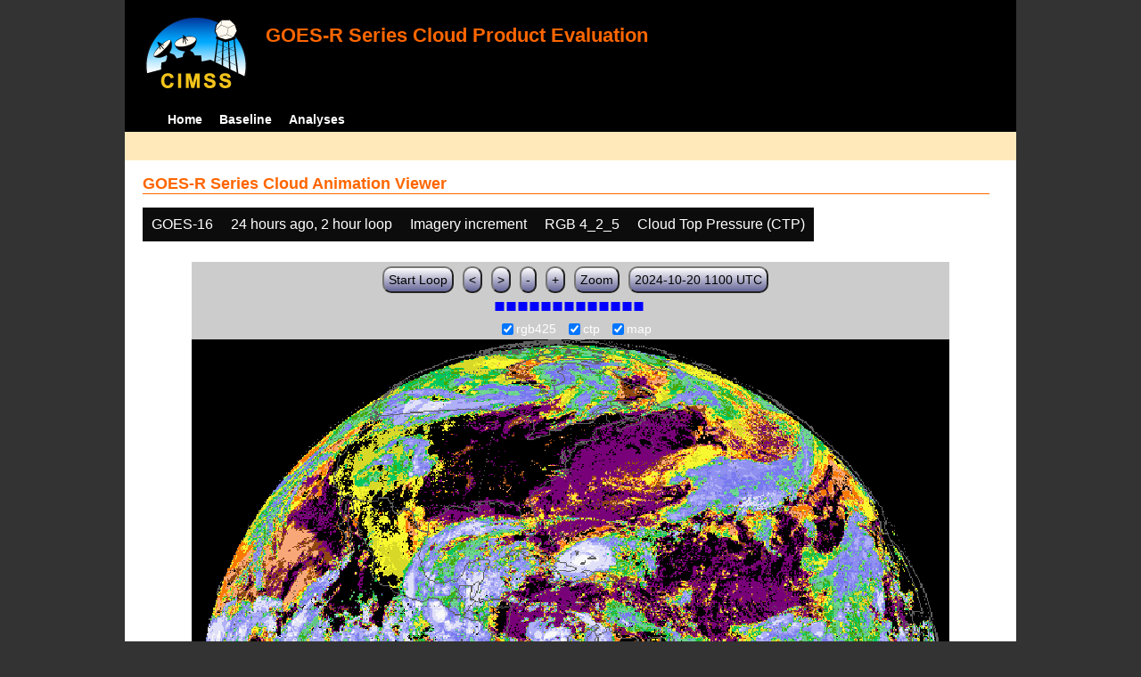

--- FILE ---
content_type: text/html; charset=UTF-8
request_url: http://cimss.ssec.wisc.edu/clavrx/goesr_img/animate.php?imagesat=goes16&imagedate=2*24*2&imageinc=&imagetype=rgb425&overtype=ctp
body_size: 3352
content:
<!DOCTYPE html>
<html><!-- InstanceBegin template="/Templates/demo_template.dwt" codeOutsideHTMLIsLocked="false" -->
	<head> 
	<!-- InstanceBeginEditable name="doctitle" -->
<title>Imagery loops</title>
<!-- InstanceEndEditable -->
	<link href="http://cimss.ssec.wisc.edu/patmosx/personal/jhoffman/demo/css/style.css" rel="stylesheet" type="text/css" media="screen" />
        <script src="http://cimss.ssec.wisc.edu/patmosx/personal/jhoffman/demo/javascript/jquery.min.js"></script>
        <script type="text/javascript" src="hanis_min.js"> </script>
        <script>
            $(function() { 
                $("#includedHeader").load("./header.html");
                $("#includedFooter").load("./footer.html");
            });
        </script>
<link href="drop-down-menu.css" type="text/css" rel="stylesheet" />
<script src="menu.js" type="text/javascript"></script>
        <style>
           .dropbtn {
              background-color: #0c0c0c;
              color: white;
              padding: 10px;
              font-size: 16px;
              border: none;
           }
           .dropdown {
              position: relative;
              display: inline-block;
           }
           .dropdown-content {
              display: none;
              position: absolute;
              background-color: #f1f1f1;
              min-width: 250px;
              box-shadow: 0px 8px 16px 0px rgba(0,0,0,0.2);
              z-index: 3;
           }
           .dropdown-content a ul ul li{
              color: black;
              padding: 12px 16px;
              text-decoration: none;
              display: block;
           }
           .dropdown-content a:hover {background-color: #ddd}
           .dropdown:hover .dropdown-content {
               display: block;
           }
           .dropdown:hover .dropbtn {
               background-color: #3e8e41;
           }
</style>
        <!-- InstanceBeginEditable name="head" -->
   <SCRIPT LANGUAGE="JavaScript">
function pad(num, size) {
    var s = num+"";
    while (s.length < size) s = "0" + s;
    return s;
}
function myFunction() {
    location.reload();
}
</Script>
<!-- InstanceEndEditable -->
	</head>
	<body>
		<div id="wrapper">
            <span id="includedHeader"></span>
			<div id="content"><!-- InstanceBeginEditable name="content" -->
  <h2> GOES-R Series Cloud Animation Viewer </h2><div class="dropdown" ><button class="dropbtn">GOES-16</button><div class="dropdown-content">  <a href="animate.php?imagesat=goes16&imagedate=2*24*2&imageinc=&imagetype=rgb425&overtype=ctp">GOES-16 </a><br>  <a href="animate.php?imagesat=goes17&imagedate=2*24*2&imageinc=&imagetype=rgb425&overtype=ctp">GOES-17 </a></div></div><div class="dropdown" ><button class="dropbtn">24 hours ago, 2 hour loop</button><div class="dropdown-content"><a href="animate.php?imagesat=goes16&imagedate=20241024&imageinc=&imagetype=rgb425&overtype=ctp">20241024 </a><br><a href="animate.php?imagesat=goes16&imagedate=20241023&imageinc=&imagetype=rgb425&overtype=ctp">20241023 </a><br><a href="animate.php?imagesat=goes16&imagedate=20241022&imageinc=&imagetype=rgb425&overtype=ctp">20241022 </a><br><a href="animate.php?imagesat=goes16&imagedate=20241021&imageinc=&imagetype=rgb425&overtype=ctp">20241021 </a><br><a href="animate.php?imagesat=goes16&imagedate=20241020&imageinc=&imagetype=rgb425&overtype=ctp">20241020 </a><br><a href="animate.php?imagesat=goes16&imagedate=20240405&imageinc=&imagetype=rgb425&overtype=ctp">20240405 </a><br><a href="animate.php?imagesat=goes16&imagedate=20240404&imageinc=&imagetype=rgb425&overtype=ctp">20240404 </a><br><a href="animate.php?imagesat=goes16&imagedate=20240403&imageinc=&imagetype=rgb425&overtype=ctp">20240403 </a><br><a href="animate.php?imagesat=goes16&imagedate=20240402&imageinc=&imagetype=rgb425&overtype=ctp">20240402 </a><br><a href="animate.php?imagesat=goes16&imagedate=20240401&imageinc=&imagetype=rgb425&overtype=ctp">20240401 </a><br>  <a href="animate.php?imagesat=goes16&imagedate=2*&imageinc=&imagetype=rgb425&overtype=ctp">All available times </a><br><ul id="menu"><li><a href="animate.php?imagesat=goes16&imagedate=2*0*12&imageinc=&imagetype=rgb425&overtype=ctp">&nbsp;&nbsp;   0 hours ago </a><ul><li>  <a href="animate.php?imagesat=goes16&imagedate=2*0*0&imageinc=&imagetype=rgb425&overtype=ctp">0 hour loop</li></a><li>  <a href="animate.php?imagesat=goes16&imagedate=2*0*1&imageinc=&imagetype=rgb425&overtype=ctp">1 hour loop</li></a><li>  <a href="animate.php?imagesat=goes16&imagedate=2*0*2&imageinc=&imagetype=rgb425&overtype=ctp">2 hour loop</li></a><li>  <a href="animate.php?imagesat=goes16&imagedate=2*0*3&imageinc=&imagetype=rgb425&overtype=ctp">3 hour loop</li></a><li>  <a href="animate.php?imagesat=goes16&imagedate=2*0*6&imageinc=&imagetype=rgb425&overtype=ctp">6 hour loop</li></a><li>  <a href="animate.php?imagesat=goes16&imagedate=2*0*9&imageinc=&imagetype=rgb425&overtype=ctp">9 hour loop</li></a><li>  <a href="animate.php?imagesat=goes16&imagedate=2*0*12&imageinc=&imagetype=rgb425&overtype=ctp">12 hour loop</li></a><li>  <a href="animate.php?imagesat=goes16&imagedate=2*0*18&imageinc=&imagetype=rgb425&overtype=ctp">18 hour loop</li></a><li>  <a href="animate.php?imagesat=goes16&imagedate=2*0*24&imageinc=&imagetype=rgb425&overtype=ctp">24 hour loop</li></a><li>  <a href="animate.php?imagesat=goes16&imagedate=2*0*30&imageinc=&imagetype=rgb425&overtype=ctp">30 hour loop</li></a><li>  <a href="animate.php?imagesat=goes16&imagedate=2*0*36&imageinc=&imagetype=rgb425&overtype=ctp">36 hour loop</li></a><li>  <a href="animate.php?imagesat=goes16&imagedate=2*0*42&imageinc=&imagetype=rgb425&overtype=ctp">42 hour loop</li></a><li>  <a href="animate.php?imagesat=goes16&imagedate=2*0*48&imageinc=&imagetype=rgb425&overtype=ctp">48 hour loop</li></a></ul></li><li><a href="animate.php?imagesat=goes16&imagedate=2*1*12&imageinc=&imagetype=rgb425&overtype=ctp">&nbsp;&nbsp;   1 hours ago </a><ul><li>  <a href="animate.php?imagesat=goes16&imagedate=2*1*0&imageinc=&imagetype=rgb425&overtype=ctp">0 hour loop</li></a><li>  <a href="animate.php?imagesat=goes16&imagedate=2*1*1&imageinc=&imagetype=rgb425&overtype=ctp">1 hour loop</li></a><li>  <a href="animate.php?imagesat=goes16&imagedate=2*1*2&imageinc=&imagetype=rgb425&overtype=ctp">2 hour loop</li></a><li>  <a href="animate.php?imagesat=goes16&imagedate=2*1*3&imageinc=&imagetype=rgb425&overtype=ctp">3 hour loop</li></a><li>  <a href="animate.php?imagesat=goes16&imagedate=2*1*6&imageinc=&imagetype=rgb425&overtype=ctp">6 hour loop</li></a><li>  <a href="animate.php?imagesat=goes16&imagedate=2*1*9&imageinc=&imagetype=rgb425&overtype=ctp">9 hour loop</li></a><li>  <a href="animate.php?imagesat=goes16&imagedate=2*1*12&imageinc=&imagetype=rgb425&overtype=ctp">12 hour loop</li></a><li>  <a href="animate.php?imagesat=goes16&imagedate=2*1*18&imageinc=&imagetype=rgb425&overtype=ctp">18 hour loop</li></a><li>  <a href="animate.php?imagesat=goes16&imagedate=2*1*24&imageinc=&imagetype=rgb425&overtype=ctp">24 hour loop</li></a><li>  <a href="animate.php?imagesat=goes16&imagedate=2*1*30&imageinc=&imagetype=rgb425&overtype=ctp">30 hour loop</li></a><li>  <a href="animate.php?imagesat=goes16&imagedate=2*1*36&imageinc=&imagetype=rgb425&overtype=ctp">36 hour loop</li></a><li>  <a href="animate.php?imagesat=goes16&imagedate=2*1*42&imageinc=&imagetype=rgb425&overtype=ctp">42 hour loop</li></a><li>  <a href="animate.php?imagesat=goes16&imagedate=2*1*48&imageinc=&imagetype=rgb425&overtype=ctp">48 hour loop</li></a></ul></li><li><a href="animate.php?imagesat=goes16&imagedate=2*2*12&imageinc=&imagetype=rgb425&overtype=ctp">&nbsp;&nbsp;   2 hours ago </a><ul><li>  <a href="animate.php?imagesat=goes16&imagedate=2*2*0&imageinc=&imagetype=rgb425&overtype=ctp">0 hour loop</li></a><li>  <a href="animate.php?imagesat=goes16&imagedate=2*2*1&imageinc=&imagetype=rgb425&overtype=ctp">1 hour loop</li></a><li>  <a href="animate.php?imagesat=goes16&imagedate=2*2*2&imageinc=&imagetype=rgb425&overtype=ctp">2 hour loop</li></a><li>  <a href="animate.php?imagesat=goes16&imagedate=2*2*3&imageinc=&imagetype=rgb425&overtype=ctp">3 hour loop</li></a><li>  <a href="animate.php?imagesat=goes16&imagedate=2*2*6&imageinc=&imagetype=rgb425&overtype=ctp">6 hour loop</li></a><li>  <a href="animate.php?imagesat=goes16&imagedate=2*2*9&imageinc=&imagetype=rgb425&overtype=ctp">9 hour loop</li></a><li>  <a href="animate.php?imagesat=goes16&imagedate=2*2*12&imageinc=&imagetype=rgb425&overtype=ctp">12 hour loop</li></a><li>  <a href="animate.php?imagesat=goes16&imagedate=2*2*18&imageinc=&imagetype=rgb425&overtype=ctp">18 hour loop</li></a><li>  <a href="animate.php?imagesat=goes16&imagedate=2*2*24&imageinc=&imagetype=rgb425&overtype=ctp">24 hour loop</li></a><li>  <a href="animate.php?imagesat=goes16&imagedate=2*2*30&imageinc=&imagetype=rgb425&overtype=ctp">30 hour loop</li></a><li>  <a href="animate.php?imagesat=goes16&imagedate=2*2*36&imageinc=&imagetype=rgb425&overtype=ctp">36 hour loop</li></a><li>  <a href="animate.php?imagesat=goes16&imagedate=2*2*42&imageinc=&imagetype=rgb425&overtype=ctp">42 hour loop</li></a><li>  <a href="animate.php?imagesat=goes16&imagedate=2*2*48&imageinc=&imagetype=rgb425&overtype=ctp">48 hour loop</li></a></ul></li><li><a href="animate.php?imagesat=goes16&imagedate=2*3*12&imageinc=&imagetype=rgb425&overtype=ctp">&nbsp;&nbsp;   3 hours ago </a><ul><li>  <a href="animate.php?imagesat=goes16&imagedate=2*3*0&imageinc=&imagetype=rgb425&overtype=ctp">0 hour loop</li></a><li>  <a href="animate.php?imagesat=goes16&imagedate=2*3*1&imageinc=&imagetype=rgb425&overtype=ctp">1 hour loop</li></a><li>  <a href="animate.php?imagesat=goes16&imagedate=2*3*2&imageinc=&imagetype=rgb425&overtype=ctp">2 hour loop</li></a><li>  <a href="animate.php?imagesat=goes16&imagedate=2*3*3&imageinc=&imagetype=rgb425&overtype=ctp">3 hour loop</li></a><li>  <a href="animate.php?imagesat=goes16&imagedate=2*3*6&imageinc=&imagetype=rgb425&overtype=ctp">6 hour loop</li></a><li>  <a href="animate.php?imagesat=goes16&imagedate=2*3*9&imageinc=&imagetype=rgb425&overtype=ctp">9 hour loop</li></a><li>  <a href="animate.php?imagesat=goes16&imagedate=2*3*12&imageinc=&imagetype=rgb425&overtype=ctp">12 hour loop</li></a><li>  <a href="animate.php?imagesat=goes16&imagedate=2*3*18&imageinc=&imagetype=rgb425&overtype=ctp">18 hour loop</li></a><li>  <a href="animate.php?imagesat=goes16&imagedate=2*3*24&imageinc=&imagetype=rgb425&overtype=ctp">24 hour loop</li></a><li>  <a href="animate.php?imagesat=goes16&imagedate=2*3*30&imageinc=&imagetype=rgb425&overtype=ctp">30 hour loop</li></a><li>  <a href="animate.php?imagesat=goes16&imagedate=2*3*36&imageinc=&imagetype=rgb425&overtype=ctp">36 hour loop</li></a><li>  <a href="animate.php?imagesat=goes16&imagedate=2*3*42&imageinc=&imagetype=rgb425&overtype=ctp">42 hour loop</li></a><li>  <a href="animate.php?imagesat=goes16&imagedate=2*3*48&imageinc=&imagetype=rgb425&overtype=ctp">48 hour loop</li></a></ul></li><li><a href="animate.php?imagesat=goes16&imagedate=2*6*12&imageinc=&imagetype=rgb425&overtype=ctp">&nbsp;&nbsp;   6 hours ago </a><ul><li>  <a href="animate.php?imagesat=goes16&imagedate=2*6*0&imageinc=&imagetype=rgb425&overtype=ctp">0 hour loop</li></a><li>  <a href="animate.php?imagesat=goes16&imagedate=2*6*1&imageinc=&imagetype=rgb425&overtype=ctp">1 hour loop</li></a><li>  <a href="animate.php?imagesat=goes16&imagedate=2*6*2&imageinc=&imagetype=rgb425&overtype=ctp">2 hour loop</li></a><li>  <a href="animate.php?imagesat=goes16&imagedate=2*6*3&imageinc=&imagetype=rgb425&overtype=ctp">3 hour loop</li></a><li>  <a href="animate.php?imagesat=goes16&imagedate=2*6*6&imageinc=&imagetype=rgb425&overtype=ctp">6 hour loop</li></a><li>  <a href="animate.php?imagesat=goes16&imagedate=2*6*9&imageinc=&imagetype=rgb425&overtype=ctp">9 hour loop</li></a><li>  <a href="animate.php?imagesat=goes16&imagedate=2*6*12&imageinc=&imagetype=rgb425&overtype=ctp">12 hour loop</li></a><li>  <a href="animate.php?imagesat=goes16&imagedate=2*6*18&imageinc=&imagetype=rgb425&overtype=ctp">18 hour loop</li></a><li>  <a href="animate.php?imagesat=goes16&imagedate=2*6*24&imageinc=&imagetype=rgb425&overtype=ctp">24 hour loop</li></a><li>  <a href="animate.php?imagesat=goes16&imagedate=2*6*30&imageinc=&imagetype=rgb425&overtype=ctp">30 hour loop</li></a><li>  <a href="animate.php?imagesat=goes16&imagedate=2*6*36&imageinc=&imagetype=rgb425&overtype=ctp">36 hour loop</li></a><li>  <a href="animate.php?imagesat=goes16&imagedate=2*6*42&imageinc=&imagetype=rgb425&overtype=ctp">42 hour loop</li></a><li>  <a href="animate.php?imagesat=goes16&imagedate=2*6*48&imageinc=&imagetype=rgb425&overtype=ctp">48 hour loop</li></a></ul></li><li><a href="animate.php?imagesat=goes16&imagedate=2*9*12&imageinc=&imagetype=rgb425&overtype=ctp">&nbsp;&nbsp;   9 hours ago </a><ul><li>  <a href="animate.php?imagesat=goes16&imagedate=2*9*0&imageinc=&imagetype=rgb425&overtype=ctp">0 hour loop</li></a><li>  <a href="animate.php?imagesat=goes16&imagedate=2*9*1&imageinc=&imagetype=rgb425&overtype=ctp">1 hour loop</li></a><li>  <a href="animate.php?imagesat=goes16&imagedate=2*9*2&imageinc=&imagetype=rgb425&overtype=ctp">2 hour loop</li></a><li>  <a href="animate.php?imagesat=goes16&imagedate=2*9*3&imageinc=&imagetype=rgb425&overtype=ctp">3 hour loop</li></a><li>  <a href="animate.php?imagesat=goes16&imagedate=2*9*6&imageinc=&imagetype=rgb425&overtype=ctp">6 hour loop</li></a><li>  <a href="animate.php?imagesat=goes16&imagedate=2*9*9&imageinc=&imagetype=rgb425&overtype=ctp">9 hour loop</li></a><li>  <a href="animate.php?imagesat=goes16&imagedate=2*9*12&imageinc=&imagetype=rgb425&overtype=ctp">12 hour loop</li></a><li>  <a href="animate.php?imagesat=goes16&imagedate=2*9*18&imageinc=&imagetype=rgb425&overtype=ctp">18 hour loop</li></a><li>  <a href="animate.php?imagesat=goes16&imagedate=2*9*24&imageinc=&imagetype=rgb425&overtype=ctp">24 hour loop</li></a><li>  <a href="animate.php?imagesat=goes16&imagedate=2*9*30&imageinc=&imagetype=rgb425&overtype=ctp">30 hour loop</li></a><li>  <a href="animate.php?imagesat=goes16&imagedate=2*9*36&imageinc=&imagetype=rgb425&overtype=ctp">36 hour loop</li></a><li>  <a href="animate.php?imagesat=goes16&imagedate=2*9*42&imageinc=&imagetype=rgb425&overtype=ctp">42 hour loop</li></a><li>  <a href="animate.php?imagesat=goes16&imagedate=2*9*48&imageinc=&imagetype=rgb425&overtype=ctp">48 hour loop</li></a></ul></li><li><a href="animate.php?imagesat=goes16&imagedate=2*12*12&imageinc=&imagetype=rgb425&overtype=ctp">&nbsp;&nbsp;   12 hours ago </a><ul><li>  <a href="animate.php?imagesat=goes16&imagedate=2*12*0&imageinc=&imagetype=rgb425&overtype=ctp">0 hour loop</li></a><li>  <a href="animate.php?imagesat=goes16&imagedate=2*12*1&imageinc=&imagetype=rgb425&overtype=ctp">1 hour loop</li></a><li>  <a href="animate.php?imagesat=goes16&imagedate=2*12*2&imageinc=&imagetype=rgb425&overtype=ctp">2 hour loop</li></a><li>  <a href="animate.php?imagesat=goes16&imagedate=2*12*3&imageinc=&imagetype=rgb425&overtype=ctp">3 hour loop</li></a><li>  <a href="animate.php?imagesat=goes16&imagedate=2*12*6&imageinc=&imagetype=rgb425&overtype=ctp">6 hour loop</li></a><li>  <a href="animate.php?imagesat=goes16&imagedate=2*12*9&imageinc=&imagetype=rgb425&overtype=ctp">9 hour loop</li></a><li>  <a href="animate.php?imagesat=goes16&imagedate=2*12*12&imageinc=&imagetype=rgb425&overtype=ctp">12 hour loop</li></a><li>  <a href="animate.php?imagesat=goes16&imagedate=2*12*18&imageinc=&imagetype=rgb425&overtype=ctp">18 hour loop</li></a><li>  <a href="animate.php?imagesat=goes16&imagedate=2*12*24&imageinc=&imagetype=rgb425&overtype=ctp">24 hour loop</li></a><li>  <a href="animate.php?imagesat=goes16&imagedate=2*12*30&imageinc=&imagetype=rgb425&overtype=ctp">30 hour loop</li></a><li>  <a href="animate.php?imagesat=goes16&imagedate=2*12*36&imageinc=&imagetype=rgb425&overtype=ctp">36 hour loop</li></a><li>  <a href="animate.php?imagesat=goes16&imagedate=2*12*42&imageinc=&imagetype=rgb425&overtype=ctp">42 hour loop</li></a><li>  <a href="animate.php?imagesat=goes16&imagedate=2*12*48&imageinc=&imagetype=rgb425&overtype=ctp">48 hour loop</li></a></ul></li><li><a href="animate.php?imagesat=goes16&imagedate=2*18*12&imageinc=&imagetype=rgb425&overtype=ctp">&nbsp;&nbsp;   18 hours ago </a><ul><li>  <a href="animate.php?imagesat=goes16&imagedate=2*18*0&imageinc=&imagetype=rgb425&overtype=ctp">0 hour loop</li></a><li>  <a href="animate.php?imagesat=goes16&imagedate=2*18*1&imageinc=&imagetype=rgb425&overtype=ctp">1 hour loop</li></a><li>  <a href="animate.php?imagesat=goes16&imagedate=2*18*2&imageinc=&imagetype=rgb425&overtype=ctp">2 hour loop</li></a><li>  <a href="animate.php?imagesat=goes16&imagedate=2*18*3&imageinc=&imagetype=rgb425&overtype=ctp">3 hour loop</li></a><li>  <a href="animate.php?imagesat=goes16&imagedate=2*18*6&imageinc=&imagetype=rgb425&overtype=ctp">6 hour loop</li></a><li>  <a href="animate.php?imagesat=goes16&imagedate=2*18*9&imageinc=&imagetype=rgb425&overtype=ctp">9 hour loop</li></a><li>  <a href="animate.php?imagesat=goes16&imagedate=2*18*12&imageinc=&imagetype=rgb425&overtype=ctp">12 hour loop</li></a><li>  <a href="animate.php?imagesat=goes16&imagedate=2*18*18&imageinc=&imagetype=rgb425&overtype=ctp">18 hour loop</li></a><li>  <a href="animate.php?imagesat=goes16&imagedate=2*18*24&imageinc=&imagetype=rgb425&overtype=ctp">24 hour loop</li></a><li>  <a href="animate.php?imagesat=goes16&imagedate=2*18*30&imageinc=&imagetype=rgb425&overtype=ctp">30 hour loop</li></a><li>  <a href="animate.php?imagesat=goes16&imagedate=2*18*36&imageinc=&imagetype=rgb425&overtype=ctp">36 hour loop</li></a><li>  <a href="animate.php?imagesat=goes16&imagedate=2*18*42&imageinc=&imagetype=rgb425&overtype=ctp">42 hour loop</li></a><li>  <a href="animate.php?imagesat=goes16&imagedate=2*18*48&imageinc=&imagetype=rgb425&overtype=ctp">48 hour loop</li></a></ul></li><li><a href="animate.php?imagesat=goes16&imagedate=2*24*12&imageinc=&imagetype=rgb425&overtype=ctp">&nbsp;&nbsp;   24 hours ago </a><ul><li>  <a href="animate.php?imagesat=goes16&imagedate=2*24*0&imageinc=&imagetype=rgb425&overtype=ctp">0 hour loop</li></a><li>  <a href="animate.php?imagesat=goes16&imagedate=2*24*1&imageinc=&imagetype=rgb425&overtype=ctp">1 hour loop</li></a><li>  <a href="animate.php?imagesat=goes16&imagedate=2*24*2&imageinc=&imagetype=rgb425&overtype=ctp">2 hour loop</li></a><li>  <a href="animate.php?imagesat=goes16&imagedate=2*24*3&imageinc=&imagetype=rgb425&overtype=ctp">3 hour loop</li></a><li>  <a href="animate.php?imagesat=goes16&imagedate=2*24*6&imageinc=&imagetype=rgb425&overtype=ctp">6 hour loop</li></a><li>  <a href="animate.php?imagesat=goes16&imagedate=2*24*9&imageinc=&imagetype=rgb425&overtype=ctp">9 hour loop</li></a><li>  <a href="animate.php?imagesat=goes16&imagedate=2*24*12&imageinc=&imagetype=rgb425&overtype=ctp">12 hour loop</li></a><li>  <a href="animate.php?imagesat=goes16&imagedate=2*24*18&imageinc=&imagetype=rgb425&overtype=ctp">18 hour loop</li></a><li>  <a href="animate.php?imagesat=goes16&imagedate=2*24*24&imageinc=&imagetype=rgb425&overtype=ctp">24 hour loop</li></a><li>  <a href="animate.php?imagesat=goes16&imagedate=2*24*30&imageinc=&imagetype=rgb425&overtype=ctp">30 hour loop</li></a><li>  <a href="animate.php?imagesat=goes16&imagedate=2*24*36&imageinc=&imagetype=rgb425&overtype=ctp">36 hour loop</li></a><li>  <a href="animate.php?imagesat=goes16&imagedate=2*24*42&imageinc=&imagetype=rgb425&overtype=ctp">42 hour loop</li></a><li>  <a href="animate.php?imagesat=goes16&imagedate=2*24*48&imageinc=&imagetype=rgb425&overtype=ctp">48 hour loop</li></a></ul></li><li><a href="animate.php?imagesat=goes16&imagedate=2*30*12&imageinc=&imagetype=rgb425&overtype=ctp">&nbsp;&nbsp;   30 hours ago </a><ul><li>  <a href="animate.php?imagesat=goes16&imagedate=2*30*0&imageinc=&imagetype=rgb425&overtype=ctp">0 hour loop</li></a><li>  <a href="animate.php?imagesat=goes16&imagedate=2*30*1&imageinc=&imagetype=rgb425&overtype=ctp">1 hour loop</li></a><li>  <a href="animate.php?imagesat=goes16&imagedate=2*30*2&imageinc=&imagetype=rgb425&overtype=ctp">2 hour loop</li></a><li>  <a href="animate.php?imagesat=goes16&imagedate=2*30*3&imageinc=&imagetype=rgb425&overtype=ctp">3 hour loop</li></a><li>  <a href="animate.php?imagesat=goes16&imagedate=2*30*6&imageinc=&imagetype=rgb425&overtype=ctp">6 hour loop</li></a><li>  <a href="animate.php?imagesat=goes16&imagedate=2*30*9&imageinc=&imagetype=rgb425&overtype=ctp">9 hour loop</li></a><li>  <a href="animate.php?imagesat=goes16&imagedate=2*30*12&imageinc=&imagetype=rgb425&overtype=ctp">12 hour loop</li></a><li>  <a href="animate.php?imagesat=goes16&imagedate=2*30*18&imageinc=&imagetype=rgb425&overtype=ctp">18 hour loop</li></a><li>  <a href="animate.php?imagesat=goes16&imagedate=2*30*24&imageinc=&imagetype=rgb425&overtype=ctp">24 hour loop</li></a><li>  <a href="animate.php?imagesat=goes16&imagedate=2*30*30&imageinc=&imagetype=rgb425&overtype=ctp">30 hour loop</li></a><li>  <a href="animate.php?imagesat=goes16&imagedate=2*30*36&imageinc=&imagetype=rgb425&overtype=ctp">36 hour loop</li></a><li>  <a href="animate.php?imagesat=goes16&imagedate=2*30*42&imageinc=&imagetype=rgb425&overtype=ctp">42 hour loop</li></a><li>  <a href="animate.php?imagesat=goes16&imagedate=2*30*48&imageinc=&imagetype=rgb425&overtype=ctp">48 hour loop</li></a></ul></li><li><a href="animate.php?imagesat=goes16&imagedate=2*36*12&imageinc=&imagetype=rgb425&overtype=ctp">&nbsp;&nbsp;   36 hours ago </a><ul><li>  <a href="animate.php?imagesat=goes16&imagedate=2*36*0&imageinc=&imagetype=rgb425&overtype=ctp">0 hour loop</li></a><li>  <a href="animate.php?imagesat=goes16&imagedate=2*36*1&imageinc=&imagetype=rgb425&overtype=ctp">1 hour loop</li></a><li>  <a href="animate.php?imagesat=goes16&imagedate=2*36*2&imageinc=&imagetype=rgb425&overtype=ctp">2 hour loop</li></a><li>  <a href="animate.php?imagesat=goes16&imagedate=2*36*3&imageinc=&imagetype=rgb425&overtype=ctp">3 hour loop</li></a><li>  <a href="animate.php?imagesat=goes16&imagedate=2*36*6&imageinc=&imagetype=rgb425&overtype=ctp">6 hour loop</li></a><li>  <a href="animate.php?imagesat=goes16&imagedate=2*36*9&imageinc=&imagetype=rgb425&overtype=ctp">9 hour loop</li></a><li>  <a href="animate.php?imagesat=goes16&imagedate=2*36*12&imageinc=&imagetype=rgb425&overtype=ctp">12 hour loop</li></a><li>  <a href="animate.php?imagesat=goes16&imagedate=2*36*18&imageinc=&imagetype=rgb425&overtype=ctp">18 hour loop</li></a><li>  <a href="animate.php?imagesat=goes16&imagedate=2*36*24&imageinc=&imagetype=rgb425&overtype=ctp">24 hour loop</li></a><li>  <a href="animate.php?imagesat=goes16&imagedate=2*36*30&imageinc=&imagetype=rgb425&overtype=ctp">30 hour loop</li></a><li>  <a href="animate.php?imagesat=goes16&imagedate=2*36*36&imageinc=&imagetype=rgb425&overtype=ctp">36 hour loop</li></a><li>  <a href="animate.php?imagesat=goes16&imagedate=2*36*42&imageinc=&imagetype=rgb425&overtype=ctp">42 hour loop</li></a><li>  <a href="animate.php?imagesat=goes16&imagedate=2*36*48&imageinc=&imagetype=rgb425&overtype=ctp">48 hour loop</li></a></ul></li><li><a href="animate.php?imagesat=goes16&imagedate=2*42*12&imageinc=&imagetype=rgb425&overtype=ctp">&nbsp;&nbsp;   42 hours ago </a><ul><li>  <a href="animate.php?imagesat=goes16&imagedate=2*42*0&imageinc=&imagetype=rgb425&overtype=ctp">0 hour loop</li></a><li>  <a href="animate.php?imagesat=goes16&imagedate=2*42*1&imageinc=&imagetype=rgb425&overtype=ctp">1 hour loop</li></a><li>  <a href="animate.php?imagesat=goes16&imagedate=2*42*2&imageinc=&imagetype=rgb425&overtype=ctp">2 hour loop</li></a><li>  <a href="animate.php?imagesat=goes16&imagedate=2*42*3&imageinc=&imagetype=rgb425&overtype=ctp">3 hour loop</li></a><li>  <a href="animate.php?imagesat=goes16&imagedate=2*42*6&imageinc=&imagetype=rgb425&overtype=ctp">6 hour loop</li></a><li>  <a href="animate.php?imagesat=goes16&imagedate=2*42*9&imageinc=&imagetype=rgb425&overtype=ctp">9 hour loop</li></a><li>  <a href="animate.php?imagesat=goes16&imagedate=2*42*12&imageinc=&imagetype=rgb425&overtype=ctp">12 hour loop</li></a><li>  <a href="animate.php?imagesat=goes16&imagedate=2*42*18&imageinc=&imagetype=rgb425&overtype=ctp">18 hour loop</li></a><li>  <a href="animate.php?imagesat=goes16&imagedate=2*42*24&imageinc=&imagetype=rgb425&overtype=ctp">24 hour loop</li></a><li>  <a href="animate.php?imagesat=goes16&imagedate=2*42*30&imageinc=&imagetype=rgb425&overtype=ctp">30 hour loop</li></a><li>  <a href="animate.php?imagesat=goes16&imagedate=2*42*36&imageinc=&imagetype=rgb425&overtype=ctp">36 hour loop</li></a><li>  <a href="animate.php?imagesat=goes16&imagedate=2*42*42&imageinc=&imagetype=rgb425&overtype=ctp">42 hour loop</li></a><li>  <a href="animate.php?imagesat=goes16&imagedate=2*42*48&imageinc=&imagetype=rgb425&overtype=ctp">48 hour loop</li></a></ul></li><li><a href="animate.php?imagesat=goes16&imagedate=2*48*12&imageinc=&imagetype=rgb425&overtype=ctp">&nbsp;&nbsp;   48 hours ago </a><ul><li>  <a href="animate.php?imagesat=goes16&imagedate=2*48*0&imageinc=&imagetype=rgb425&overtype=ctp">0 hour loop</li></a><li>  <a href="animate.php?imagesat=goes16&imagedate=2*48*1&imageinc=&imagetype=rgb425&overtype=ctp">1 hour loop</li></a><li>  <a href="animate.php?imagesat=goes16&imagedate=2*48*2&imageinc=&imagetype=rgb425&overtype=ctp">2 hour loop</li></a><li>  <a href="animate.php?imagesat=goes16&imagedate=2*48*3&imageinc=&imagetype=rgb425&overtype=ctp">3 hour loop</li></a><li>  <a href="animate.php?imagesat=goes16&imagedate=2*48*6&imageinc=&imagetype=rgb425&overtype=ctp">6 hour loop</li></a><li>  <a href="animate.php?imagesat=goes16&imagedate=2*48*9&imageinc=&imagetype=rgb425&overtype=ctp">9 hour loop</li></a><li>  <a href="animate.php?imagesat=goes16&imagedate=2*48*12&imageinc=&imagetype=rgb425&overtype=ctp">12 hour loop</li></a><li>  <a href="animate.php?imagesat=goes16&imagedate=2*48*18&imageinc=&imagetype=rgb425&overtype=ctp">18 hour loop</li></a><li>  <a href="animate.php?imagesat=goes16&imagedate=2*48*24&imageinc=&imagetype=rgb425&overtype=ctp">24 hour loop</li></a><li>  <a href="animate.php?imagesat=goes16&imagedate=2*48*30&imageinc=&imagetype=rgb425&overtype=ctp">30 hour loop</li></a><li>  <a href="animate.php?imagesat=goes16&imagedate=2*48*36&imageinc=&imagetype=rgb425&overtype=ctp">36 hour loop</li></a><li>  <a href="animate.php?imagesat=goes16&imagedate=2*48*42&imageinc=&imagetype=rgb425&overtype=ctp">42 hour loop</li></a><li>  <a href="animate.php?imagesat=goes16&imagedate=2*48*48&imageinc=&imagetype=rgb425&overtype=ctp">48 hour loop</li></a></ul></li></ul></div></div><div class="dropdown" ><button class="dropbtn">Imagery increment</button><div class="dropdown-content">  <a href="animate.php?imagesat=goes16&imagedate=2*24*2&imageinc=1&imagetype=rgb425&overtype=ctp">Every image </a><br>  <a href="animate.php?imagesat=goes16&imagedate=2*24*2&imageinc=2&imagetype=rgb425&overtype=ctp">Every other image </a><br>  <a href="animate.php?imagesat=goes16&imagedate=2*24*2&imageinc=4&imagetype=rgb425&overtype=ctp">Every 4th image </a></div></div><div class="dropdown" ><button class="dropbtn">RGB 4_2_5</button><div class="dropdown-content">  <a href="animate.php?imagesat=goes16&imagedate=2*24*2&imageinc=&imagetype=bcm&overtype=ctp">Baseline Cloud Mask (BCM) </a><br>  <a href="animate.php?imagesat=goes16&imagedate=2*24*2&imageinc=&imagetype=cth&overtype=ctp">Cloud Top Height (CTH) </a><br>  <a href="animate.php?imagesat=goes16&imagedate=2*24*2&imageinc=&imagetype=ctp&overtype=ctp">Cloud Top Pressure (CTP)</a><br>  <a href="animate.php?imagesat=goes16&imagedate=2*24*2&imageinc=&imagetype=ctt&overtype=ctp">Cloud Top Temperature (CTT)</a><br>  <a href="animate.php?imagesat=goes16&imagedate=2*24*2&imageinc=&imagetype=phase&overtype=ctp">Cloud Phase</a><br>  <a href="animate.php?imagesat=goes16&imagedate=2*24*2&imageinc=&imagetype=cod&overtype=ctp">Cloud Optical Depth (COD)</a><br>  <a href="animate.php?imagesat=goes16&imagedate=2*24*2&imageinc=&imagetype=lst&overtype=ctp">Land Surface Temperature (LST)</a><br>  <a href="animate.php?imagesat=goes16&imagedate=2*24*2&imageinc=&imagetype=sst&overtype=ctp">Sea Surface Temperature (SST)</a><br>  <a href="animate.php?imagesat=goes16&imagedate=2*24*2&imageinc=&imagetype=tpw&overtype=ctp">Total Precipitable Water (TPW)</a><br>  <a href="animate.php?imagesat=goes16&imagedate=2*24*2&imageinc=&imagetype=c2&overtype=ctp">Red band (C2)</a><br>  <a href="animate.php?imagesat=goes16&imagedate=2*24*2&imageinc=&imagetype=c5&overtype=ctp">Snow/Ice band (C5)</a><br>  <a href="animate.php?imagesat=goes16&imagedate=2*24*2&imageinc=&imagetype=c9&overtype=ctp">Mid-Level Water Vapor Band (C9)</a><br>  <a href="animate.php?imagesat=goes16&imagedate=2*24*2&imageinc=&imagetype=c13&overtype=ctp">IR Window Band (C13)</a><br>  <a href="animate.php?imagesat=goes16&imagedate=2*24*2&imageinc=&imagetype=c14&overtype=ctp">IR Window Band (C14)</a><br>  <a href="animate.php?imagesat=goes16&imagedate=2*24*2&imageinc=&imagetype=rgb231&overtype=ctp">RGB 2_3_1 </a><br>  <a href="animate.php?imagesat=goes16&imagedate=2*24*2&imageinc=&imagetype=rgb425&overtype=ctp">RGB 4_2_5 </a><br>  <a href="animate.php?imagesat=goes16&imagedate=2*24*2&imageinc=&imagetype=rgbnight&overtype=ctp">RGB 7_7_14 </a></div></div><div class="dropdown" ><button class="dropbtn">Cloud Top Pressure (CTP) </button><div class="dropdown-content">  <a href="animate.php?imagesat=goes16&imagedate=2*24*2&imageinc=&overtype=bcm&imagetype=rgb425">Baseline Cloud Mask (BCM) </a>  <a href="animate.php?imagesat=goes16&imagedate=2*24*2&imageinc=&overtype=cth&imagetype=rgb425">Cloud Top Height (CTH) </a>  <a href="animate.php?imagesat=goes16&imagedate=2*24*2&imageinc=&overtype=ctp&imagetype=rgb425">Cloud Top Pressure (CTP)</a>  <a href="animate.php?imagesat=goes16&imagedate=2*24*2&imageinc=&overtype=ctt&imagetype=rgb425">Cloud Top Temperature (CTT)</a>  <a href="animate.php?imagesat=goes16&imagedate=2*24*2&imageinc=&overtype=phase&imagetype=rgb425">Cloud Phase</a>  <a href="animate.php?imagesat=goes16&imagedate=2*24*2&imageinc=&overtype=cod&imagetype=rgb425">Cloud Optical Depth (COD)</a>  <a href="animate.php?imagesat=goes16&imagedate=2*24*2&imageinc=&overtype=lst&imagetype=rgb425">Land Surface Temperature (LST)</a>  <a href="animate.php?imagesat=goes16&imagedate=2*24*2&imageinc=&overtype=sst&imagetype=rgb425">Sea Surface Temperature (SST)</a>  <a href="animate.php?imagesat=goes16&imagedate=2*24*2&imageinc=&overtype=tpw&imagetype=rgb425">Total Precipitable Water (TPW)</a>  <a href="animate.php?imagesat=goes16&imagedate=2*24*2&imageinc=&overtype=c2&imagetype=rgb425">Red band (C2)</a>  <a href="animate.php?imagesat=goes16&imagedate=2*24*2&imageinc=&overtype=c5&imagetype=rgb425">Snow/Ice band (C5)</a>  <a href="animate.php?imagesat=goes16&imagedate=2*24*2&imageinc=&overtype=c9&imagetype=rgb425">Mid-Level Water Vapor Band (C9)</a>  <a href="animate.php?imagesat=goes16&imagedate=2*24*2&imageinc=&overtype=c13&imagetype=rgb425">IR Window Band (C13)</a>  <a href="animate.php?imagesat=goes16&imagedate=2*24*2&imageinc=&overtype=c14&imagetype=rgb425">IR Window Band (C14)</a>  <a href="animate.php?imagesat=goes16&imagedate=2*24*2&imageinc=&overtype=rgb231&imagetype=rgb425">RGB 2_3_1 </a>  <a href="animate.php?imagesat=goes16&imagedate=2*24*2&imageinc=&overtype=rgb425&imagetype=rgb425">RGB 4_2_5 </a>  <a href="animate.php?imagesat=goes16&imagedate=2*24*2&imageinc=&overtype=rgbnight&imagetype=rgb425">RGB 7_7_14 </a></div></div><br><br> <body style="width:850" onload="HAniS.setup('filenames = http://cimss.ssec.wisc.edu/clavrx/goesr_img/images/goes16/land.png,http://cimss.ssec.wisc.edu/clavrx/goesr_img/images/goes16/land.png,http://cimss.ssec.wisc.edu/clavrx/goesr_img/images/goes16/land.png,http://cimss.ssec.wisc.edu/clavrx/goesr_img/images/goes16/land.png,http://cimss.ssec.wisc.edu/clavrx/goesr_img/images/goes16/land.png,http://cimss.ssec.wisc.edu/clavrx/goesr_img/images/goes16/land.png,http://cimss.ssec.wisc.edu/clavrx/goesr_img/images/goes16/land.png,http://cimss.ssec.wisc.edu/clavrx/goesr_img/images/goes16/land.png,http://cimss.ssec.wisc.edu/clavrx/goesr_img/images/goes16/land.png,http://cimss.ssec.wisc.edu/clavrx/goesr_img/images/goes16/land.png,http://cimss.ssec.wisc.edu/clavrx/goesr_img/images/goes16/land.png,http://cimss.ssec.wisc.edu/clavrx/goesr_img/images/goes16/land.png,http://cimss.ssec.wisc.edu/clavrx/goesr_img/images/goes16/land.png  \n  frame_labels = 2024-10-20 1100 UTC,2024-10-20 1110 UTC,2024-10-20 1120 UTC,2024-10-20 1130 UTC,2024-10-20 1140 UTC,2024-10-20 1150 UTC,2024-10-20 1200 UTC,2024-10-20 1210 UTC,2024-10-20 1220 UTC,2024-10-20 1230 UTC,2024-10-20 1240 UTC,2024-10-20 1250 UTC,2024-10-20 1300 UTC \n  controls = startstop,   step, speed, toggle, zoom, framelabel, overlay \n overlay_labels=  rgb425/on , ctp/on , map/on \n overlay_filenames= images/goes16/20241020/rgb425/2024294_1100_rgb425.png&images/goes16/20241020/rgb425/2024294_1110_rgb425.png&images/goes16/20241020/rgb425/2024294_1120_rgb425.png&images/goes16/20241020/rgb425/2024294_1130_rgb425.png&images/goes16/20241020/rgb425/2024294_1140_rgb425.png&images/goes16/20241020/rgb425/2024294_1150_rgb425.png&images/goes16/20241020/rgb425/2024294_1200_rgb425.png&images/goes16/20241020/rgb425/2024294_1210_rgb425.png&images/goes16/20241020/rgb425/2024294_1220_rgb425.png&images/goes16/20241020/rgb425/2024294_1230_rgb425.png&images/goes16/20241020/rgb425/2024294_1240_rgb425.png&images/goes16/20241020/rgb425/2024294_1250_rgb425.png&images/goes16/20241020/rgb425/2024294_1300_rgb425.png , images/goes16/20241020/ctp/2024294_1100_ctp.png&images/goes16/20241020/ctp/2024294_1110_ctp.png&images/goes16/20241020/ctp/2024294_1120_ctp.png&images/goes16/20241020/ctp/2024294_1130_ctp.png&images/goes16/20241020/ctp/2024294_1140_ctp.png&images/goes16/20241020/ctp/2024294_1150_ctp.png&images/goes16/20241020/ctp/2024294_1200_ctp.png&images/goes16/20241020/ctp/2024294_1210_ctp.png&images/goes16/20241020/ctp/2024294_1220_ctp.png&images/goes16/20241020/ctp/2024294_1230_ctp.png&images/goes16/20241020/ctp/2024294_1240_ctp.png&images/goes16/20241020/ctp/2024294_1250_ctp.png&images/goes16/20241020/ctp/2024294_1300_ctp.png  , images/goes16/map.png&images/goes16/map.png&images/goes16/map.png&images/goes16/map.png&images/goes16/map.png&images/goes16/map.png&images/goes16/map.png&images/goes16/map.png&images/goes16/map.png&images/goes16/map.png&images/goes16/map.png&images/goes16/map.png&images/goes16/map.png \n background_static=f \n start_looping = false \n startstop_labels = Start Loop, Stop Loop \n  window_size = 850, 850 \n  controls_style = padding:5px;background-color:#CCCCCC; \n  overlay_labels_style=font-family:arial;color:white;font-size:14px;padding:2px;background-color:#CCCCCC; \n  controls_tooltip = Click to start and/or stop the animation,  Click these to step back and forth, Click to increase/decrease animation speed, Toggle frames on/off,  Click to enable zooming (then click mouse button on image to zoom and \'drag\' the mouse to roam),  Image label \n  buttons_style=padding:5px;background:linear-gradient(white,#666699);vertical-align:middle;margin-left:10px;font-family:arial;font-size:14px;padding:5px;border-radius:10px; ' , 'handiv')"><object id="handiv" style="width:850px;" > </object><br> <br><img src="key/ctp_colorbar.png" style="width:900px;"><br><br>    <!-- InstanceEndEditable -->
			</div>
            <span id="includedFooter"></span>
		</div>
	</body>
<!-- InstanceEnd --></html>
  
